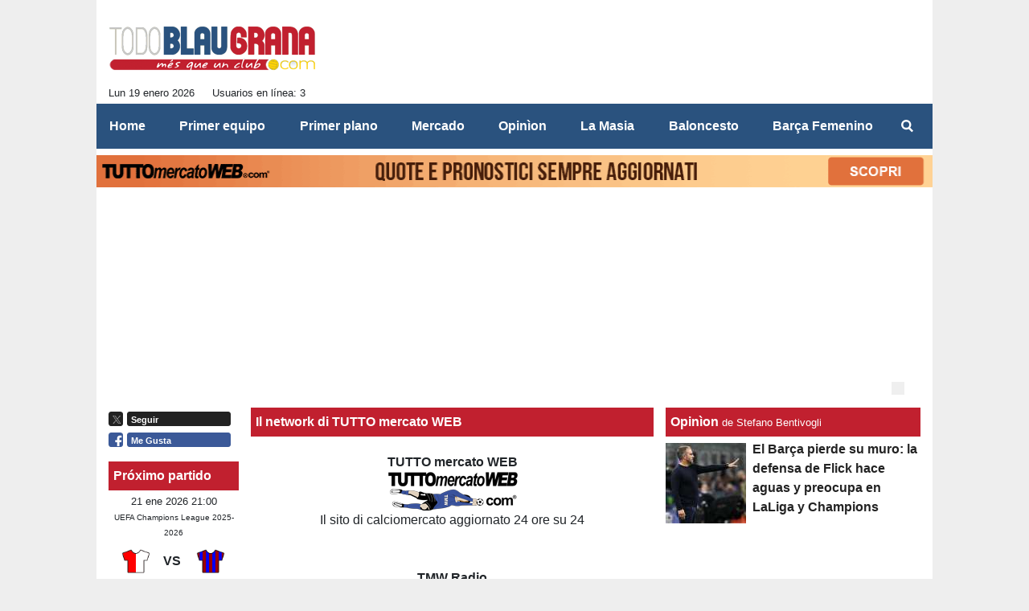

--- FILE ---
content_type: text/html; charset=UTF-8
request_url: https://www.todoblaugrana.com/network/
body_size: 21776
content:
<!DOCTYPE html>
<html lang="es">
	<head>
		<meta charset="UTF-8">
		<title>Network - TodoBlauGrana.com</title>		<meta name="description" content="Il network di TUTTO mercato WEB">
<meta name="language" content="es">
<meta name="theme-color" content="#820038">
		<link rel="shortcut icon" sizes="144x144" href="https://net-static.tcccdn.com/template/todoblaugrana.com/img/favicon144.png"><link rel="shortcut icon" href="https://net-static.tcccdn.com/template/todoblaugrana.com/img/favicon.ico"><link rel="alternate" type="application/rss+xml" title="RSS" href="https://www.todoblaugrana.com/rss">				<meta name="viewport" content="width=device-width,minimum-scale=1,initial-scale=1">
						<link rel="stylesheet" href="https://net-static.tcccdn.com/template/todoblaugrana.com/img-css-js/64d4779197d031d2fe249a948f9e57ba.css">
				
<!-- InMobi Choice. Consent Manager Tag v3.0 (for TCF 2.2) -->
<script async>
(function() {
	var host = window.location.hostname;
	var element = document.createElement('script');
	var firstScript = document.getElementsByTagName('script')[0];
	var url = 'https://cmp.inmobi.com' . concat('/choice/', 'zps7Pn88rZM7r', '/', host, '/choice.js?tag_version=V3');
	var uspTries = 0;
	var uspTriesLimit = 3;
	element.async = true;
	element.type = 'text/javascript';
	element.src = url;
	element.addEventListener('load', function(event) {
		window.dispatchEvent(new Event('inmobiLoaded'));
		});

	firstScript.parentNode.insertBefore(element, firstScript);

	function makeStub() {
		var TCF_LOCATOR_NAME = '__tcfapiLocator';
		var queue = [];
		var win = window;
		var cmpFrame;

		function addFrame() {
			var doc = win.document;
			var otherCMP = !!(win.frames[TCF_LOCATOR_NAME]);

			if (!otherCMP) {
				if (doc.body) {
					var iframe = doc.createElement('iframe');

					iframe.style.cssText = 'display:none';
					iframe.name = TCF_LOCATOR_NAME;
					doc.body.appendChild(iframe);
				} else {
					setTimeout(addFrame, 5);
				}
			}
			return !otherCMP;
		}

		function tcfAPIHandler() {
			var gdprApplies;
			var args = arguments;

			if (!args.length) {
				return queue;
			} else if (args[0] === 'setGdprApplies') {
				if (
					args.length > 3 &&
					args[2] === 2 &&
					typeof args[3] === 'boolean'
				) {
					gdprApplies = args[3];
					if (typeof args[2] === 'function') {
						args[2]('set', true);
					}
				}
			} else if (args[0] === 'ping') {
				var retr = {
					gdprApplies: gdprApplies,
					cmpLoaded: false,
					cmpStatus: 'stub'
				};

				if (typeof args[2] === 'function') {
					args[2](retr);
				}
			} else {
				if (args[0] === 'init' && typeof args[3] === 'object') {
					args[3] = Object.assign(args[3], { tag_version: 'V3' });
				}
				queue.push(args);
			}
		}

		function postMessageEventHandler(event) {
			var msgIsString = typeof event.data === 'string';
			var json = {};

			try {
				if (msgIsString) {
					json = JSON.parse(event.data);
				} else {
					json = event.data;
				}
			} catch (ignore) {}

			var payload = json.__tcfapiCall;

			if (payload) {
				window.__tcfapi(
					payload.command,
					payload.version,
					function(retValue, success) {
						var returnMsg = {
							__tcfapiReturn: {
								returnValue: retValue,
								success: success,
								callId: payload.callId
							}
						};
						if (msgIsString) {
							returnMsg = JSON.stringify(returnMsg);
						}
						if (event && event.source && event.source.postMessage) {
							event.source.postMessage(returnMsg, '*');
						}
					},
					payload.parameter
				);
			}
		}

		while (win) {
			try {
				if (win.frames[TCF_LOCATOR_NAME]) {
					cmpFrame = win;
					break;
				}
			} catch (ignore) {}

			if (win === window.top) {
				break;
			}
			win = win.parent;
		}
		if (!cmpFrame) {
			addFrame();
			win.__tcfapi = tcfAPIHandler;
			win.addEventListener('message', postMessageEventHandler, false);
		}
	};

	makeStub();

	function makeGppStub() {
		const CMP_ID = 10;
		const SUPPORTED_APIS = [
			'2:tcfeuv2',
			'6:uspv1',
			'7:usnatv1',
			'8:usca',
			'9:usvav1',
			'10:uscov1',
			'11:usutv1',
			'12:usctv1'
		];

		window.__gpp_addFrame = function (n) {
			if (!window.frames[n]) {
				if (document.body) {
					var i = document.createElement("iframe");
					i.style.cssText = "display:none";
					i.name = n;
					document.body.appendChild(i);
				} else {
					window.setTimeout(window.__gpp_addFrame, 10, n);
				}
			}
		};
		window.__gpp_stub = function () {
			var b = arguments;
			__gpp.queue = __gpp.queue || [];
			__gpp.events = __gpp.events || [];

			if (!b.length || (b.length == 1 && b[0] == "queue")) {
				return __gpp.queue;
			}

			if (b.length == 1 && b[0] == "events") {
				return __gpp.events;
			}

			var cmd = b[0];
			var clb = b.length > 1 ? b[1] : null;
			var par = b.length > 2 ? b[2] : null;
			if (cmd === "ping") {
				clb(
					{
						gppVersion: "1.1", // must be “Version.Subversion”, current: “1.1”
						cmpStatus: "stub", // possible values: stub, loading, loaded, error
						cmpDisplayStatus: "hidden", // possible values: hidden, visible, disabled
						signalStatus: "not ready", // possible values: not ready, ready
						supportedAPIs: SUPPORTED_APIS, // list of supported APIs
						cmpId: CMP_ID, // IAB assigned CMP ID, may be 0 during stub/loading
						sectionList: [],
						applicableSections: [-1],
						gppString: "",
						parsedSections: {},
					},
					true
				);
			} else if (cmd === "addEventListener") {
				if (!("lastId" in __gpp)) {
					__gpp.lastId = 0;
				}
				__gpp.lastId++;
				var lnr = __gpp.lastId;
				__gpp.events.push({
					id: lnr,
					callback: clb,
					parameter: par,
				});
				clb(
					{
						eventName: "listenerRegistered",
						listenerId: lnr, // Registered ID of the listener
						data: true, // positive signal
						pingData: {
							gppVersion: "1.1", // must be “Version.Subversion”, current: “1.1”
							cmpStatus: "stub", // possible values: stub, loading, loaded, error
							cmpDisplayStatus: "hidden", // possible values: hidden, visible, disabled
							signalStatus: "not ready", // possible values: not ready, ready
							supportedAPIs: SUPPORTED_APIS, // list of supported APIs
							cmpId: CMP_ID, // list of supported APIs
							sectionList: [],
							applicableSections: [-1],
							gppString: "",
							parsedSections: {},
						},
					},
					true
				);
			} else if (cmd === "removeEventListener") {
				var success = false;
				for (var i = 0; i < __gpp.events.length; i++) {
					if (__gpp.events[i].id == par) {
						__gpp.events.splice(i, 1);
						success = true;
						break;
					}
				}
				clb(
					{
						eventName: "listenerRemoved",
						listenerId: par, // Registered ID of the listener
						data: success, // status info
						pingData: {
							gppVersion: "1.1", // must be “Version.Subversion”, current: “1.1”
							cmpStatus: "stub", // possible values: stub, loading, loaded, error
							cmpDisplayStatus: "hidden", // possible values: hidden, visible, disabled
							signalStatus: "not ready", // possible values: not ready, ready
							supportedAPIs: SUPPORTED_APIS, // list of supported APIs
							cmpId: CMP_ID, // CMP ID
							sectionList: [],
							applicableSections: [-1],
							gppString: "",
							parsedSections: {},
						},
					},
					true
				);
			} else if (cmd === "hasSection") {
				clb(false, true);
			} else if (cmd === "getSection" || cmd === "getField") {
				clb(null, true);
			}
			//queue all other commands
			else {
				__gpp.queue.push([].slice.apply(b));
			}
		};
		window.__gpp_msghandler = function (event) {
			var msgIsString = typeof event.data === "string";
			try {
				var json = msgIsString ? JSON.parse(event.data) : event.data;
			} catch (e) {
				var json = null;
			}
			if (typeof json === "object" && json !== null && "__gppCall" in json) {
				var i = json.__gppCall;
				window.__gpp(
					i.command,
					function (retValue, success) {
						var returnMsg = {
							__gppReturn: {
								returnValue: retValue,
								success: success,
								callId: i.callId,
							},
						};
						event.source.postMessage(msgIsString ? JSON.stringify(returnMsg) : returnMsg, "*");
					},
					"parameter" in i ? i.parameter : null,
					"version" in i ? i.version : "1.1"
				);
			}
		};
		if (!("__gpp" in window) || typeof window.__gpp !== "function") {
			window.__gpp = window.__gpp_stub;
			window.addEventListener("message", window.__gpp_msghandler, false);
			window.__gpp_addFrame("__gppLocator");
		}
	};

	makeGppStub();

	var uspStubFunction = function() {
		var arg = arguments;
		if (typeof window.__uspapi !== uspStubFunction) {
			setTimeout(function() {
				if (typeof window.__uspapi !== 'undefined') {
					window.__uspapi.apply(window.__uspapi, arg);
				}
			}, 500);
		}
	};

	var checkIfUspIsReady = function() {
		uspTries++;
		if (window.__uspapi === uspStubFunction && uspTries < uspTriesLimit) {
			console.warn('USP is not accessible');
		} else {
			clearInterval(uspInterval);
		}
	};

	if (typeof window.__uspapi === 'undefined') {
		window.__uspapi = uspStubFunction;
		var uspInterval = setInterval(checkIfUspIsReady, 6000);
	}
})();
</script>
<!-- End InMobi Choice. Consent Manager Tag v3.0 (for TCF 2.2) -->

<script>

function addListener(element, type, callback)
{
	if (element.addEventListener) {
		element.addEventListener(type, callback);
	} else if (element.attachEvent) {
		element.attachEvent('on' + type, callback);
	}
}
var tcfGoogleConsent = "0";

addListener(window, "inmobiLoaded", () => {
	__tcfapi("addEventListener", 2, (tcData, success) => {
		if (success && tcData.gdprApplies) {
						if (tcData.eventStatus == "useractioncomplete" || tcData.eventStatus == "tcloaded") {
								if (
					Object.entries(tcData.purpose.consents).length > 0
					&& Object.values(tcData.purpose.consents)[0] === true
					&& typeof tcData.vendor.consents[755] !== "undefined"
					&& tcData.vendor.consents[755] === true
				) {
					tcfGoogleConsent = "1";
									} else {
					tcfGoogleConsent = "-1";
									}
			}
		}
	});
});
</script>
<!-- Da includere in ogni layout -->
<script>
function file_exists(url)
{
	var req = this.window.ActiveXObject ? new ActiveXObject("Microsoft.XMLHTTP") : new XMLHttpRequest();
	if (!req) {
		return false;
		throw new Error('XMLHttpRequest not supported');
	}
	req.open('GET', url, false);	/* HEAD è generalmente più veloce di GET con JavaScript */
	req.send(null);
	if (req.status == 200) return true;
	return false;
}

function getQueryParam(param)
{
	var result = window.location.search.match(new RegExp("(\\?|&)" + param + "(\\[\\])?=([^&]*)"));
	return result ? result[3] : false;
}

/* VIDEO Sky */
var videoSky = false;

/* Settaggio delle variabili */
var menunav     = 'network';
var online    = '3';
var indirizzo = window.location.pathname.split('/');
var word        = '';
if (word=='') word = getQueryParam('word');
var platform  = 'desktop';
var asset_id  = 'page.n.network';
var azione    = 'page';
var idsezione = '';
var tccdate   = '19 enero ore 08:01';
var key       = '';
var key2      = '';
var checkUser = false;

/* Settaggio della searchbar (con titoletto) */
var searchbar = false;
if (indirizzo[1]!='' && word=='') searchbar = indirizzo[1].replace(/-/gi, " ").replace(/_/gi, " ").toUpperCase();
else if (azione=='search')
{
	searchbar = 'Búsqueda';
	if (word!=false && word!='') searchbar = searchbar + ' por ' + word.toUpperCase();
}
else if (azione=='contatti') searchbar = azione.toUpperCase();
indirizzo = indirizzo[1].replace("-", "");
if(word==false) word = '';

/* Settaggio della zona per banner Leonardo */
var zonaLeonardo = (azione=='index') ? 'home' : 'genr';
/* Settaggio della zona per banner Sole24Ore */
var zonaSole24Ore = (azione=='index') ? 'Homepage' : 'Altro';
if (indirizzo == 'scommesse') { zonaSole24Ore = 'Scommesse'; }

/* Inclusione del css personalizzato per key */
if (key!='')
{
	var cssKey1 = 'https://net-static.tcccdn.com/template/todoblaugrana.com/css/'+key+'.css';
	if (file_exists(cssKey1)!=false) document.write('<link rel="stylesheet" href="'+cssKey1+'">');
	else
	{
		var cssKey2 = 'https://net-static.tcccdn.com/template/todoblaugrana.com/css/'+key2+'.css';
		if(file_exists(cssKey2)!=false) document.write('<link rel="stylesheet" href="'+cssKey2+'">');
	}
}
</script>
<script src="https://net-static.tcccdn.com/template/todoblaugrana.com/tmw/img-css-js/207c3815ce31fc8565adaf1e96bbd589.js" async></script>

<script>

			var banner = {"300x250_1":[{"idbanner":"6","width":300,"height":250,"crop":"1","async":"0","uri":"","embed":"[base64]","img1":"","partenza":-62169986996,"scadenza":-62169986996,"pagine":""},{"idbanner":"9","width":300,"height":250,"crop":"1","async":"0","uri":"","embed":"[base64]","img1":"","partenza":-62169986996,"scadenza":-62169986996,"pagine":""},{"idbanner":"22","width":300,"height":250,"crop":"1","async":"0","uri":"","embed":"PGRpdiBkYXRhLWZ1dG1vbmRvd2lkZ2V0PSJ5ZXMiIGRhdGEtbGluaz0iaHR0cDovL2Z1dC5tb25kby5saW5rL3ZOSG0vUktxZmNOeWk5RSI+PC9kaXY+PHNjcmlwdCBzcmM9Imh0dHA6Ly93d3cuZnV0bW9uZG8uY29tL2VtYmVkX3Jhbmtpbmc\/Y2hhbXBpb25zaGlwSWQ9NTk3NzU5MjZlNTQ2ODU3ZjJmODdiNmFjJnRlYW1JZD01MDRlNTgxZTRkOGJlYzlhNjcwMDAwYzcmZmFuc2l0ZT10b2RvYmxhdWdyYW5hIj48L3NjcmlwdD4=","img1":"","partenza":1501848000,"scadenza":-62169986996,"pagine":""},{"idbanner":"31","width":300,"height":250,"crop":"1","async":"0","uri":"","embed":"[base64]","img1":"","partenza":1515787200,"scadenza":-62169986996,"pagine":""},{"idbanner":"62","width":300,"height":250,"crop":"1","async":"0","uri":"","embed":"PGRpdiBpZD0ncHJqXzMwMHgyNTBfbW9iX2F0ZicgPjwvZGl2Pg==","img1":"","partenza":-62169986996,"scadenza":-62169986996,"pagine":""},{"idbanner":"65","width":300,"height":250,"crop":"1","async":"0","uri":"","embed":"PGRpdiBpZD0ncHJqXzMwMHgyNTBfbW9iX2F0ZicgPjwvZGl2Pg==","img1":"","partenza":1609272000,"scadenza":-62169986996,"pagine":""},{"idbanner":"69","width":300,"height":250,"crop":"1","async":"0","uri":"","embed":"PGRpdiBpZD0ncHJqXzMwMHgyNTBfaW50ZXh0JyA+PC9kaXY+","img1":"","partenza":1609342200,"scadenza":-62169986996,"pagine":""},{"idbanner":"76","width":300,"height":250,"crop":"1","async":"0","uri":"","embed":"[base64]","img1":"","partenza":-62169986996,"scadenza":-62169986996,"pagine":""},{"idbanner":"83","width":300,"height":250,"crop":"1","async":"0","uri":"","embed":"[base64]","img1":"","partenza":1665082800,"scadenza":-62169986996,"pagine":""}],"300x250_2":[{"idbanner":"7","width":300,"height":250,"crop":"1","async":"0","uri":"","embed":"[base64]","img1":"","partenza":-62169986996,"scadenza":-62169986996,"pagine":""},{"idbanner":"18","width":300,"height":250,"crop":"1","async":"0","uri":"","embed":"[base64]","img1":"","partenza":1501099200,"scadenza":-62169986996,"pagine":""},{"idbanner":"38","width":300,"height":250,"crop":"1","async":"0","uri":"","embed":"[base64]","img1":"","partenza":1527879600,"scadenza":-62169986996,"pagine":""},{"idbanner":"56","width":300,"height":250,"crop":"1","async":"0","uri":"","embed":"[base64]","img1":"","partenza":1576701300,"scadenza":-62169986996,"pagine":""}],"160x600_1":[{"idbanner":"8","width":160,"height":600,"crop":"1","async":"0","uri":"","embed":"[base64]","img1":"","partenza":-62169986996,"scadenza":-62169986996,"pagine":""},{"idbanner":"84","width":160,"height":600,"crop":"1","async":"0","uri":"","embed":"[base64]","img1":"","partenza":-62169986996,"scadenza":-62169986996,"pagine":""}],"300x250_3":[{"idbanner":"13","width":300,"height":250,"crop":"1","async":"0","uri":"","embed":"[base64]","img1":"","partenza":-62169986996,"scadenza":-62169986996,"pagine":""},{"idbanner":"14","width":300,"height":250,"crop":"1","async":"0","uri":"http:\/\/www.radioromafutura.it\/trasmissioni\/sport\/radio-barca-italia\/","embed":"","img1":"307fb4e080d0894ebf33b5272353c902.jpg","partenza":-62169986996,"scadenza":-62169986996,"pagine":""},{"idbanner":"34","width":300,"height":250,"crop":"1","async":"0","uri":"","embed":"PGRpdiBpZD0iMTY2MTgtMiI+PHNjcmlwdCBzcmM9Ii8vYWRzLnRoZW1vbmV5dGl6ZXIuY29tL3MvZ2VuLmpzP3R5cGU9MiI+PC9zY3JpcHQ+","img1":"","partenza":1520546400,"scadenza":-62169986996,"pagine":""},{"idbanner":"39","width":300,"height":250,"crop":"1","async":"0","uri":"","embed":"[base64]","img1":"","partenza":1527879600,"scadenza":-62169986996,"pagine":""},{"idbanner":"53","width":300,"height":250,"crop":"1","async":"0","uri":"","embed":"[base64]","img1":"","partenza":1576700700,"scadenza":-62169986996,"pagine":""},{"idbanner":"59","width":300,"height":250,"crop":"1","async":"0","uri":"","embed":"[base64]","img1":"","partenza":1578937200,"scadenza":-62169986996,"pagine":""}],"728x90":[{"idbanner":"61","width":728,"height":90,"crop":"1","async":"0","uri":"","embed":"PGRpdiBpZD0ncHJqXzcyOHg5MF9hdGYnID48L2Rpdj4NCg==","img1":"","partenza":-62169986996,"scadenza":-62169986996,"pagine":""},{"idbanner":"52","width":728,"height":90,"crop":"1","async":"0","uri":"","embed":"[base64]","img1":"","partenza":1576700700,"scadenza":-62169986996,"pagine":""},{"idbanner":"54","width":728,"height":90,"crop":"1","async":"0","uri":"","embed":"[base64]","img1":"","partenza":1576701000,"scadenza":-62169986996,"pagine":""},{"idbanner":"57","width":728,"height":90,"crop":"1","async":"0","uri":"","embed":"[base64]","img1":"","partenza":1576701600,"scadenza":-62169986996,"pagine":""},{"idbanner":"58","width":728,"height":90,"crop":"1","async":"0","uri":"","embed":"[base64]","img1":"","partenza":1578937200,"scadenza":-62169986996,"pagine":""},{"idbanner":"75","width":728,"height":90,"crop":"1","async":"0","uri":"","embed":"[base64]","img1":"","partenza":-62169986996,"scadenza":-62169986996,"pagine":""},{"idbanner":"82","width":728,"height":90,"crop":"1","async":"0","uri":"","embed":"[base64]","img1":"","partenza":1665082800,"scadenza":-62169986996,"pagine":""},{"idbanner":"81","width":728,"height":90,"crop":"1","async":"0","uri":"","embed":"[base64]","img1":"","partenza":1651906800,"scadenza":-62169986996,"pagine":""}],"970x250":[{"idbanner":"71","width":970,"height":250,"crop":"1","async":"0","uri":"","embed":"[base64]","img1":"","partenza":-62169986996,"scadenza":-62169986996,"pagine":""}],"0x0_video_oop":[{"idbanner":"67","width":0,"height":0,"crop":"1","async":"0","uri":"","embed":"PGRpdiBpZD0icHJqX3ZpZF9pbnRleHQiPjwvZGl2Pg==","img1":"","partenza":1609272000,"scadenza":-62169986996,"pagine":""}],"0x0_popunder":[{"idbanner":"79","width":0,"height":0,"crop":"1","async":"0","uri":"","embed":"[base64]","img1":"","partenza":1651906800,"scadenza":-62169986996,"pagine":""}]};
			var now = Math.round(new Date().getTime() / 1000);
			var bannerok = new Object();
			for (var zona in banner)
			{
				bannerok[zona] = new Array();
				for (i=0; i < banner[zona].length; i++)
				{
					var ok = 1;
					if (banner[zona][i]['scadenza']>0  && banner[zona][i]['scadenza']<=now) ok = 0;
					if (banner[zona][i]['partenza']!=0 && banner[zona][i]['partenza']>now)  ok = 0;
					if (typeof azione !== 'undefined' && azione !== null) {
						if (banner[zona][i]['pagine'] == '!index' && azione == 'index') ok = 0;
						else if (banner[zona][i]['pagine'] == 'index' && azione != 'index') ok = 0;
					}

					if (ok == 1) bannerok[zona].push(banner[zona][i]);
				}

				bannerok[zona].sort(function() {return 0.5 - Math.random()});
			}
			banner = bannerok;
var banner_url   = 'https://net-storage.tcccdn.com';
var banner_path  = '/storage/todoblaugrana.com/banner/'
function asyncLoad()
{
}
if (window.addEventListener) window.addEventListener('load', asyncLoad, false);
else if (window.attachEvent) window.attachEvent('onload', asyncLoad);
else window.onload = asyncLoad;

function resizeStickyContainers() {
	var stickyFill = document.getElementsByClassName('sticky-fill');
	for (i = 0; i < stickyFill.length; ++i) stickyFill[i].style.height = null;
	for (i = 0; i < stickyFill.length; ++i)
	{
		var height = stickyFill[i].parentElement.offsetHeight-stickyFill[i].offsetTop;
		height = Math.max(height, stickyFill[i].offsetHeight);
		stickyFill[i].style.height = height+'px';
	}
}
document.addEventListener('DOMContentLoaded', resizeStickyContainers, false);

function popUp(URL, w, h, s, r)
{
	day = new Date();
	id = day.getTime();
	eval("page" + id + " = window.open(URL, '" + id + "', 'toolbar=0,scrollbars='+s+',location=0,statusbar=0,menubar=0,resizable='+r+',width='+w+',height='+h+',left = 100,top = 80');");
}

// layout_headjs
function utf8_decode(e){for(var n="",r=0;r<e.length;r++){var t=e.charCodeAt(r);t<128?n+=String.fromCharCode(t):(127<t&&t<2048?n+=String.fromCharCode(t>>6|192):(n+=String.fromCharCode(t>>12|224),n+=String.fromCharCode(t>>6&63|128)),n+=String.fromCharCode(63&t|128))}return n}function base64_decode(e){var n,r,t,i,a,o="",h=0;for(e=e.replace(/[^A-Za-z0-9\+\/\=]/g,"");h<e.length;)n=this._keyStr.indexOf(e.charAt(h++))<<2|(t=this._keyStr.indexOf(e.charAt(h++)))>>4,r=(15&t)<<4|(i=this._keyStr.indexOf(e.charAt(h++)))>>2,t=(3&i)<<6|(a=this._keyStr.indexOf(e.charAt(h++))),o+=String.fromCharCode(n),64!=i&&(o+=String.fromCharCode(r)),64!=a&&(o+=String.fromCharCode(t));return utf8_decode(o)}function getBannerJS(e,n){void 0!==banner[e]&&0!=banner[e].length&&(static=void 0!==window.banner_url?window.banner_url:"",bannerPath=void 0!==window.banner_path?window.banner_path:"",bannerSel=banner[e].pop(),"undefined"!=typeof bannerSel&&(style=-1==e.indexOf("side")?"overflow: hidden; height: "+bannerSel.height+"px;":"min-height: "+bannerSel.height+"px;",style=-1==e.indexOf("side")||250!=bannerSel.height&&280!=bannerSel.height?style:style+" max-height: 600px; overflow: hidden;",style=style+" width: "+bannerSel.width+"px; margin: auto;",htmlBanner=bannerSel.embed?base64_decode(bannerSel.embed):'<a target="_blank" href="'+bannerSel.uri+'"><img src="'+static+bannerPath+bannerSel.img1+'" width="'+bannerSel.width+'" height="'+bannerSel.height+'" alt="Banner '+e+'" border="0"></a>',htmlString='<div style="'+style+'">'+htmlBanner+"</div>",document.write(htmlString)))}function checkCookieFrequencyCap(e){for(var n=document.cookie.split(";"),r=0,t=new Date,i=0;i<n.length;i++){for(var a=n[i];" "==a.charAt(0);)a=a.substring(1);if(0==a.indexOf(e)){r=a.substring(e.length+1,a.length);break}}return r<t.getTime()}function setCookieFrequencyCap(e,n){var r=location.hostname.split(".").slice(1).join("."),t=new Date;return t.setTime(t.getTime()+60*n*1e3),document.cookie=e+"="+t.getTime()+"; expires="+t.toGMTString()+"; domain="+r+"; path=/",!0}_keyStr="ABCDEFGHIJKLMNOPQRSTUVWXYZabcdefghijklmnopqrstuvwxyz0123456789+/=";

function createClient()
{
	client = false;
	if (window.XMLHttpRequest) client = new XMLHttpRequest();
	else
	{
		if (window.ActiveXObject) client = new ActiveXObject("Microsoft.XMLHTTP");
		if (!client) client = new ActiveXObject("Msxml2.XMLHTTP");
	}
	return client;
}

function vota(form, id)
{
	risp = false;
	for (i=0; i<document.forms[form].idrisposta.length; i++) if (document.forms[form].idrisposta[i].checked) risp = (document.forms[form].idrisposta[i].value);
	if (risp)
	{
		document.getElementById('button_'+form).disabled = true;
		client = createClient();
		client.onreadystatechange = function(){
			if (client.readyState == 4 && client.responseText!=null) document.getElementById('handler_txt_'+form).innerHTML = client.responseText;
			if (client.readyState == 4 && client.status != 200)
			{
				document.getElementById('handler_txt_'+form).innerHTML = "Errore di sistema"; // azione conclusa ma pagina con errore
				document.getElementById('button_'+form).disabled = false;
			}
			if (client.readyState == 4) { clearTimeout(xmlHttpTimeout); document.getElementById('handler_txt_'+form).style.display = 'block'; document.getElementById('handler_'+form).style.display = 'none'; }
			if (client.readyState == 1) { document.getElementById('handler_'+form).style.display = 'block'; document.getElementById('handler_txt_'+form).style.display = 'none'; }
		};
		client.open("GET", "/?action=sondaggiosend&idsondaggio="+id+"&idrisposta="+risp);
		client.send();

		xmlHttpTimeout = setTimeout(function() { client.abort(); },5000);
	}
	else
	{
		document.getElementById('handler_txt_'+form).innerHTML = "Non hai selezionato alcuna risposta";
		document.getElementById('handler_txt_'+form).style.display = 'block';
	}
}
</script>
					</head>
	<body>
		<div id="tcc-offset"></div>
		<div id="fb-root"></div>
		<!-- HBAGENCY -->
<script src="https://d3u598arehftfk.cloudfront.net/prebid_hb_13372_27409.js" async> </script>
<!-- Global site tag (gtag.js) - Google Analytics -->
<script>
	window ['gtag_enable_tcf_support'] = true;  
</script>
<script async src="https://www.googletagmanager.com/gtag/js?id=UA-53128518-16"></script>
<script>
	window.dataLayer = window.dataLayer || [];
	function gtag(){dataLayer.push(arguments);}
	gtag('js', new Date());
	gtag('config', 'UA-53128518-16', {"asset_id": asset_id, "platform": platform});
//	if (azione == "search" && word != false && word != "") {
//		gtag("event", "search", {"search_term": word});
//	}
</script>
		<script>var tccLoad = [];</script>
		<div id="main-container" class="bg-white container-fluid pt-3">
			<div id="main-header" class="row pb-1 align-items-center">
				<div class="col-3 pr-0">
	<div id="logo"><a href="/" title=""><span class="alt"></span></a></div>
	<span class="small float-left">Lun 19 enero 2026</span>
	<span class="small float-right ecc_utenti_online"><script> if (online != '0') document.write('Usuarios en línea: ' + online); </script></span>
</div>
<div class="col-9 pl-0 clearfix">
	<div class="float-right">
		<script>getBannerJS('728x90');</script>
	</div>
</div>
			</div>
			<div id="main-menu" class="row">
				<div class="col-12 p-0">
	<nav class="navbar mx-auto" aria-label="Menù" role="menu">
		<a href="/" id="nav-" class="nav-item nav-link pr-0" role="menuitem">Home</a>
<a href="//www.todoblaugrana.com/primer-equipo/" id="nav-primerequipo" class="nav-item nav-link pr-0" role="menuitem">Primer equipo</a>
<a href="//www.todoblaugrana.com/primer-plano/" id="nav-primerplano" class="nav-item nav-link pr-0" role="menuitem">Primer plano</a>
<a href="//www.todoblaugrana.com/mercado/" id="nav-mercado" class="nav-item nav-link pr-0" role="menuitem">Mercado</a>
<a href="//www.todoblaugrana.com/opinion/" id="nav-opinion" class="nav-item nav-link pr-0" role="menuitem">Opinìon</a>
<a href="//www.todoblaugrana.com/la-masia/" id="nav-lamasia" class="nav-item nav-link pr-0" role="menuitem">La Masia</a>
<a href="//www.todoblaugrana.com/baloncesto/" id="nav-baloncesto" class="nav-item nav-link pr-0" role="menuitem">Baloncesto</a>
<a href="//www.todoblaugrana.com/barca-femenino/" id="nav-barcafemenino" class="nav-item nav-link pr-0" role="menuitem">Barça Femenino</a>
		<a href="#" id="nav-search" class="nav-item nav-link" role="menuitem" title="Búsqueda" accesskey="s" tabindex="0"></a>
	</nav>
</div>
<script>
var navPath = document.getElementById('nav-' + (window.location.pathname + window.location.search).replace(/[^A-Za-z0-9]/g, ''));
if (typeof(navPath) != 'undefined' && navPath != null) {
	navPath.classList.add('active');
}
</script>			</div>
			<div id="main-searchbar" class="row d-none">
				<div class="col-12 m-0 pt-3 form-group clearfix">
	<form action="/busqueda/" method="get" name="form">
		<input name="word" value="" id="word-search-form" type="text" class="form-control float-left m-0" style="width: 890px;">
		<input name="invio" value=" Búsqueda " type="submit" role="button" class="btn btn-custom float-right m-0">
	</form>
</div>
<script>
var navSearch = document.getElementById('nav-search');
var mainSearchbar = document.getElementById('main-searchbar');
var wordSearchForm = document.getElementById('word-search-form');
wordSearchForm.value = word;
navSearch.addEventListener('click', function() {
	mainSearchbar.classList.toggle('d-none');
	wordSearchForm.focus();
}, false);
</script>
			</div>
			<div id="main-ream" class="row">
							</div>
			<div id="main-slim" class="row">
				<div id="slimbanner" class="center mb-2 mt-2" style="width: 1040px; height: 40px;"></div>
<script>
var now = Date.now();

var d1a = new Date(1749592800000);
var d1b = new Date(1752443940000);

var d2a = new Date(1763593200000);
var d2b = new Date(1764889140000);

var arr = [
	'<a href="https://www.tuttomercatoweb.com/scommesse/" target="_blank" rel="nofollow"><img src="https://net-static.tcccdn.com/template/todoblaugrana.com/tmw/banner/1000x40_tmwscommesse.gif" alt="TMW Scommesse" width="1040px" height="40px"></a>',
	//'<a href="https://www.tuttomercatoweb.com/scommesse/quote-maggiorate/" target="_blank" rel="nofollow"><img src="https://net-static.tcccdn.com/template/todoblaugrana.com/tmw/banner/tmw-mondiale-club-1000x40.gif" alt="TMW Scommesse" width="1040px" height="40px"></a>',
	'<a href="https://www.ail.it/ail-eventi-e-news/ail-manifestazioni/stelle-di-natale-ail?utm_source=web&utm_medium=banner&utm_campaign=Stelle25" target="_blank" rel="nofollow"><img src="https://net-static.tcccdn.com/template/todoblaugrana.com/tmw/banner/1000x40_ail_stelle_2025.jpg" alt="AIL" width="1000px" height="40px"></a>',
];

var w = arr[0]; // default
if (now>=d2a && now<=d2b) // random tra 1 e 2
{
	var randKey = Math.floor(Math.random()*2);//+1
	w = arr[randKey];
}
else if (now>=d2b && now<=d1b) w = arr[1]; // mondiali

var slim = document.getElementById('slimbanner');
slim.innerHTML = w;
</script>
			</div>
			<div id="masthead" class="row pt-0 px-3 pb-3 my-0 mx-auto"><script>getBannerJS('970x250');</script>
</div>
			<div id="main-section" class="row pb-3">
							<div id="tcc-40227" class="col-8 pr-0 container-fluid">
					<div id="cover" class="row">
											</div>
					<div id="content-wrapper" class="row pb-3">
											<div id="aside" class="col-3 pr-0">
							<div class="mb-3">
	<div class="social_table mbottom">
		<div>
			<a target="_blank" rel="nofollow noopener" href="https://www.twitter.com/TodoBlauGrana" title="Twitter">
				<span class="social_icon icon_twitter"></span
				><span class="left social_follow follow_twitter">Seguir</span>
			</a>
		</div>
			<div>
			<a target="_blank" rel="nofollow noopener" href="https://www.facebook.com/100697188384683" title="Facebook">
				<span class="social_icon icon_facebook"></span
				><span class="left social_follow follow_facebook">Me Gusta</span>
			</a>
		</div>
	</div></div>
<div class="mx-auto mb-3" style="width: 160px;"><script>getBannerJS('160x60_1');</script>
</div>
<div class="mx-auto mb-3" style="width: 160px;"><script>getBannerJS('160x60_2');</script>
</div>
<div class="mb-3">
	<div class="box-header">Próximo partido</div>
	<div class="text-center small mb-2">
		21 ene 2026 21:00		<br>
		<span class="small">UEFA Champions League 2025-2026</span>
			</div>
	<table>
		<tr>
			<td class="text-center" style="width: 45%;"><img src="https://tccdb-storage.tcccdn.com/storage/scudetti/1072-100.png" alt="Slavia Praha" style="width:36px;"></td>
			<td class="text-center" style="width: 10%;"><b>VS</b></td>
			<td class="text-center" style="width: 45%;"><img src="https://tccdb-storage.tcccdn.com/storage/scudetti/177-100.png" alt="Barcelona" style="width:36px;"></td>
		</tr>
		<tr>
			<td class="text-center small" style="width: 45%;"><b>Slavia Praha</b></td>
			<td style="width: 10%;"> </td>
			<td class="text-center small" style="width: 45%;"><b>Barcelona</b></td>
		</tr>
	</table>
	<div class="text-center small mb-2">
		<a title="Anterior" href="//www.todoblaugrana.com/partite_precedenti/?ids=1072,177">[ Anterior ]</a>
	</div>
</div>
<div class="mx-auto mb-3" style="width: 160px;"><script>getBannerJS('160x600_1');</script>
</div>
	<div>
		<div class="box-header">Encuesta</div>
		<div class="font-weight-bold">¡Elige al mejor jugador del Celta Vigo-Barcelona 2-2!</div>
		<div class="small">
			<form action="/" method="post" name="sondaggio_sx">

				<div class="dashed-item">
					<input class="align-middle" type="radio" name="idrisposta" value="338" id="poll338">
					<label class="align-middle" style="max-width: 130px;" for="poll338">Iñaki Peña</label>
				</div>
				<div class="dashed-item">
					<input class="align-middle" type="radio" name="idrisposta" value="339" id="poll339">
					<label class="align-middle" style="max-width: 130px;" for="poll339">Koundè</label>
				</div>
				<div class="dashed-item">
					<input class="align-middle" type="radio" name="idrisposta" value="340" id="poll340">
					<label class="align-middle" style="max-width: 130px;" for="poll340">Cubarsí</label>
				</div>
				<div class="dashed-item">
					<input class="align-middle" type="radio" name="idrisposta" value="341" id="poll341">
					<label class="align-middle" style="max-width: 130px;" for="poll341">Iñigo Martínez</label>
				</div>
				<div class="dashed-item">
					<input class="align-middle" type="radio" name="idrisposta" value="342" id="poll342">
					<label class="align-middle" style="max-width: 130px;" for="poll342">Gerard Martín</label>
				</div>
				<div class="dashed-item">
					<input class="align-middle" type="radio" name="idrisposta" value="343" id="poll343">
					<label class="align-middle" style="max-width: 130px;" for="poll343"> Casadó</label>
				</div>
				<div class="dashed-item">
					<input class="align-middle" type="radio" name="idrisposta" value="344" id="poll344">
					<label class="align-middle" style="max-width: 130px;" for="poll344">Gavi</label>
				</div>
				<div class="dashed-item">
					<input class="align-middle" type="radio" name="idrisposta" value="345" id="poll345">
					<label class="align-middle" style="max-width: 130px;" for="poll345">Raphinha</label>
				</div>
				<div class="dashed-item">
					<input class="align-middle" type="radio" name="idrisposta" value="346" id="poll346">
					<label class="align-middle" style="max-width: 130px;" for="poll346">Pedri</label>
				</div>
				<div class="dashed-item">
					<input class="align-middle" type="radio" name="idrisposta" value="347" id="poll347">
					<label class="align-middle" style="max-width: 130px;" for="poll347">Dani Olmo</label>
				</div>
				<div class="dashed-item">
					<input class="align-middle" type="radio" name="idrisposta" value="348" id="poll348">
					<label class="align-middle" style="max-width: 130px;" for="poll348">Lewandowski</label>
				</div>				<div class="text-center mb-2">
					<input id="button_sondaggio_sx" class="btn btn-sm btn-custom mt-2" type="button" name="send" value=" Vota " role="button" onclick="javascript:vota('sondaggio_sx','64')">
				</div>
			</form>
			<div id="handler_txt_sondaggio_sx" class="small mb-2" style="display: none;"></div>
			<div id="handler_sondaggio_sx" class="mb-2" style="display: none;">Invio richiesta in corso</div>
			<div class="text-center mb-2">[ <a title="Encuesta" href="//www.todoblaugrana.com/encuestas/encuesta-64">Resultados</a> ]</div>
		</div>
	</div>
<div class="mx-auto mb-3" style="width: 160px;"><script>getBannerJS('160x600_2');</script>
</div>
						</div>
											<div id="content" class="col-9 container-fluid">
							<div class="box-header">Il network di TUTTO mercato WEB</div>
<div class="p-3 mb-3 clearfix">
	<div class="text-center">
		<div><b>TUTTO mercato WEB</b></div>
		<div><img src="https://net-static.tcccdn.com/template/todoblaugrana.com/tmw/img/network10/tuttomercatoweb.com.png" alt="TUTTO mercato WEB"></div>
		<div>Il sito di calciomercato aggiornato 24 ore su 24</div>
	</div>
</div>
<div class="p-3 mb-3 clearfix">
	<div class="text-center">
		<div><b>TMW Radio</b></div>
		<div><img src="https://net-static.tcccdn.com/template/todoblaugrana.com/tmw/img/network10/tmwradio.com.png" alt="TMW Radio"></div>
		<div>La radio di chi ama il calcio</div>
	</div>
</div>
<div class="p-3 mb-3 clearfix">
	<div class="text-center">
		<div><b>Radio Bianconera</b></div>
		<div><img src="https://net-static.tcccdn.com/template/todoblaugrana.com/tmw/img/network10/radiobianconera.com.png" alt="Radio Bianconera"></div>
		<div>L'unica che conta!</div>
	</div>
</div>
<div class="p-3 mb-3 clearfix">
	<div class="text-center">
		<div><b>Radio Firenzeviola</b></div>
		<div><img src="https://net-static.tcccdn.com/template/todoblaugrana.com/tmw/img/network10/radiofirenzeviola.it.png" alt="Radio Firenzeviola"></div>
		<div>Leggila, ascoltala, guardala</div>
	</div>
</div>
<div class="p-3 mb-3 clearfix">
	<div class="text-center">
		<div><b>Radio Tutto Napoli</b></div>
		<div><img src="https://net-static.tcccdn.com/template/todoblaugrana.com/tmw/img/network10/radiotuttonapoli.net.png" alt="Radio Tutto Napoli"></div>
		<div>È tutto azzurro intorno</div>
	</div>
</div>
<div class="p-3 mb-3 clearfix">
	<div class="text-center">
		<div><b>TODO mercado WEB</b></div>
		<div><img src="https://net-static.tcccdn.com/template/todoblaugrana.com/tmw/img/network10/todomercadoweb.es.png" alt="TODO mercado WEB"></div>
		<div>El sitio del mercado futbolístico actualizado 24 horas al día</div>
	</div>
</div>
<div class="p-3 mb-3 clearfix">
	<div class="text-center">
		<div><b>TRANSFER market WEB</b></div>
		<div><img src="https://net-static.tcccdn.com/template/todoblaugrana.com/tmw/img/network10/transfermarketweb.com.png" alt="TRANSFER market WEB"></div>
		<div>Il sito di calciomercato, in inglese, aggiornato 24 ore su 24</div>
	</div>
</div>
<div class="p-3 mb-3 clearfix">
	<div class="text-center">
		<div><b>Bianconera News</b></div>
		<div><img src="https://net-static.tcccdn.com/template/todoblaugrana.com/tmw/img/network10/bianconeranews.it.png" alt="Bianconera News"></div>
		<div>Notizie bianconere, risultati e classifiche, rassegna stampa e molto altro ancora sulla Juventus</div>
	</div>
</div>
<div class="p-3 mb-3 clearfix">
	<div class="text-center">
		<div><b>Firenze Viola</b></div>
		<div><img src="https://net-static.tcccdn.com/template/todoblaugrana.com/tmw/img/network10/firenzeviola.it.png" alt="Firenze Viola"></div>
		<div>Notizie sulla Fiorentina, risultati e classifiche, rassegna stampa e molto altro ancora</div>
	</div>
</div>
<div class="p-3 mb-3 clearfix">
	<div class="text-center">
		<div><b>La Lazio Siamo Noi</b></div>
		<div><img src="https://net-static.tcccdn.com/template/todoblaugrana.com/tmw/img/network10/lalaziosiamonoi.it.png" alt="La Lazio Siamo Noi"></div>
		<div>Notizie sulla Lazio, risultati e classifiche, rassegna stampa e molto altro ancora</div>
	</div>
</div>
<div class="p-3 mb-3 clearfix">
	<div class="text-center">
		<div><b>L'Interista</b></div>
		<div><img src="https://net-static.tcccdn.com/template/todoblaugrana.com/tmw/img/network10/linterista.it.png" alt="L'Interista"></div>
		<div>Notizie sull'Inter, risultati e classifiche, rassegna stampa e molto altro ancora</div>
	</div>
</div>
<div class="p-3 mb-3 clearfix">
	<div class="text-center">
		<div><b>Milan News</b></div>
		<div><img src="https://net-static.tcccdn.com/template/todoblaugrana.com/tmw/img/network10/milannews.it.png" alt="Milan News"></div>
		<div>Notizie sul Milan, risultati e classifiche, rassegna stampa e molto altro ancora</div>
	</div>
</div>
<div class="p-3 mb-3 clearfix">
	<div class="text-center">
		<div><b>Torino Granata</b></div>
		<div><img src="https://net-static.tcccdn.com/template/todoblaugrana.com/tmw/img/network10/torinogranata.it.png" alt="Torino Granata"></div>
		<div>Notizie 24H sul Torino</div>
	</div>
</div>
<div class="p-3 mb-3 clearfix">
	<div class="text-center">
		<div><b>Tutto B</b></div>
		<div><img src="https://net-static.tcccdn.com/template/todoblaugrana.com/tmw/img/network10/tuttob.com.png" alt="Tutto B"></div>
		<div>Tutta la Serie B in tempo reale, 24H al giorno</div>
	</div>
</div>
<div class="p-3 mb-3 clearfix">
	<div class="text-center">
		<div><b>Tutto C</b></div>
		<div><img src="https://net-static.tcccdn.com/template/todoblaugrana.com/tmw/img/network10/tuttoc.com.png" alt="Tutto C"></div>
		<div>Sito di informazione sulla Serie C</div>
	</div>
</div>
<div class="p-3 mb-3 clearfix">
	<div class="text-center">
		<div><b>Tutto Juve</b></div>
		<div><img src="https://net-static.tcccdn.com/template/todoblaugrana.com/tmw/img/network10/tuttojuve.com.png" alt="Tutto Juve"></div>
		<div>Tutte le notizie sportive bianco nere: calciomercato, esclusive, interviste, risultati e tanto altro ancora</div>
	</div>
</div>
<div class="p-3 mb-3 clearfix">
	<div class="text-center">
		<div><b>Tutto Napoli</b></div>
		<div><img src="https://net-static.tcccdn.com/template/todoblaugrana.com/tmw/img/network10/tuttonapoli.net.png" alt="Tutto Napoli"></div>
		<div>Tutte le notizie sul Napoli aggiornate quotidianamente e non solo</div>
	</div>
</div>
<div class="p-3 mb-3 clearfix">
	<div class="text-center">
		<div><b>Voce Giallorossa</b></div>
		<div><img src="https://net-static.tcccdn.com/template/todoblaugrana.com/tmw/img/network10/vocegiallorossa.it.png" alt="Voce Giallorossa"></div>
		<div>Notizie sull'AS Roma, risultati e classifiche, rassegna stampa e molto altro ancora</div>
	</div>
</div>
<div class="p-3 mb-3 clearfix">
	<div class="text-center">
		<div><b>Bernabeu Digital</b></div>
		<div><img src="https://net-static.tcccdn.com/template/todoblaugrana.com/tmw/img/network10/bernabeudigital.com.png" alt="Bernabeu Digital"></div>
		<div>Tutte le notizie sul Real Madrid 24H</div>
	</div>
</div>
<div class="p-3 mb-3 clearfix">
	<div class="text-center">
		<div><b>Amaranta</b></div>
		<div><img src="https://net-static.tcccdn.com/template/todoblaugrana.com/tmw/img/network10/amaranta.it.png" alt="Amaranta"></div>
		<div>La prima agenzia giornalistica dedicata allo sport di Livorno e provincia</div>
	</div>
</div>
<div class="p-3 mb-3 clearfix">
	<div class="text-center">
		<div><b>Avanti Gialli</b></div>
		<div><img src="https://net-static.tcccdn.com/template/todoblaugrana.com/tmw/img/network10/avantigialli.com.png" alt="Avanti Gialli"></div>
		<div>Tutte le news che cerchi sulla squadra canarina</div>
	</div>
</div>
<div class="p-3 mb-3 clearfix">
	<div class="text-center">
		<div><b>Basketissimo</b></div>
		<div><img src="https://net-static.tcccdn.com/template/todoblaugrana.com/tmw/img/network10/basketissimo.com.png" alt="Basketissimo"></div>
		<div>Scopri le notizie, foto, statistiche e i risultati dalla Lega Basket, NBA ed Eurolega</div>
	</div>
</div>
<div class="p-3 mb-3 clearfix">
	<div class="text-center">
		<div><b>Bologna News</b></div>
		<div><img src="https://net-static.tcccdn.com/template/todoblaugrana.com/tmw/img/network10/bolognanews.net.png" alt="Bologna News"></div>
		<div>Notizie rossoblu 24H</div>
	</div>
</div>
<div class="p-3 mb-3 clearfix">
	<div class="text-center">
		<div><b>Campania Soccer</b></div>
		<div><img src="https://net-static.tcccdn.com/template/todoblaugrana.com/tmw/img/network10/campaniasoccer.com.png" alt="Campania Soccer"></div>
		<div>Tutte le news che cerchi sul calcio campano</div>
	</div>
</div>
<div class="p-3 mb-3 clearfix">
	<div class="text-center">
		<div><b>Claudio Nassi</b></div>
		<div><img src="https://net-static.tcccdn.com/template/todoblaugrana.com/tmw/img/network10/claudionassi.com.png" alt="Claudio Nassi"></div>
		<div>I pensieri di Claudio Nassi sul calcio</div>
	</div>
</div>
<div class="p-3 mb-3 clearfix">
	<div class="text-center">
		<div><b>Corriere Spione</b></div>
		<div><img src="https://net-static.tcccdn.com/template/todoblaugrana.com/tmw/img/network10/corrierespione.it.png" alt="Corriere Spione"></div>
		<div>Notizie di calcio e un pò di gossip, come piace a me</div>
	</div>
</div>
<div class="p-3 mb-3 clearfix">
	<div class="text-center">
		<div><b>esFutbol</b></div>
		<div><img src="https://net-static.tcccdn.com/template/todoblaugrana.com/tmw/img/network10/esfutbol.net.png" alt="esFutbol"></div>
		<div>Actualidad del fútbol español e internacional</div>
	</div>
</div>
<div class="p-3 mb-3 clearfix">
	<div class="text-center">
		<div><b>F1-News.eu</b></div>
		<div><img src="https://net-static.tcccdn.com/template/todoblaugrana.com/tmw/img/network10/f1-news.eu.png" alt="F1-News.eu"></div>
		<div>Ultime notizie Ferrari e Formula 1, mercato piloti</div>
	</div>
</div>
<div class="p-3 mb-3 clearfix">
	<div class="text-center">
		<div><b>FootballScout24</b></div>
		<div><img src="https://net-static.tcccdn.com/template/todoblaugrana.com/tmw/img/network10/footballscout24.it.png" alt="FootballScout24"></div>
		<div>FootballScout24.it è il primo sito dedicato interamente al mondo dello scouting</div>
	</div>
</div>
<div class="p-3 mb-3 clearfix">
	<div class="text-center">
		<div><b>Genoa News 1893</b></div>
		<div><img src="https://net-static.tcccdn.com/template/todoblaugrana.com/tmw/img/network10/genoanews1893.it.png" alt="Genoa News 1893"></div>
		<div>Tutte le notizie sul Genoa 24H</div>
	</div>
</div>
<div class="p-3 mb-3 clearfix">
	<div class="text-center">
		<div><b>Il Calcio Calabrese</b></div>
		<div><img src="https://net-static.tcccdn.com/template/todoblaugrana.com/tmw/img/network10/ilcalciocalabrese.it.png" alt="Il Calcio Calabrese"></div>
		<div>Il calcio in Calabria a portata di click</div>
	</div>
</div>
<div class="p-3 mb-3 clearfix">
	<div class="text-center">
		<div><b>Il Cosenza Siamo Noi</b></div>
		<div><img src="https://net-static.tcccdn.com/template/todoblaugrana.com/tmw/img/network10/ilcosenzasiamonoi.it.png" alt="Il Cosenza Siamo Noi"></div>
		<div>Notizie sul Cosenza Calcio, risultati e classifiche, rassegna stampa e molto altro ancora</div>
	</div>
</div>
<div class="p-3 mb-3 clearfix">
	<div class="text-center">
		<div><b>Messina Nel Pallone</b></div>
		<div><img src="https://net-static.tcccdn.com/template/todoblaugrana.com/tmw/img/network10/messinanelpallone.it.png" alt="Messina Nel Pallone"></div>
		<div>Notizie sul calcio messinese</div>
	</div>
</div>
<div class="p-3 mb-3 clearfix">
	<div class="text-center">
		<div><b>No E Solo Futbol</b></div>
		<div><img src="https://net-static.tcccdn.com/template/todoblaugrana.com/tmw/img/network10/noesolofutbol.com.png" alt="No E Solo Futbol"></div>
		<div>News di calcio e gossip realizzato dalle mogli dei calciatori</div>
	</div>
</div>
<div class="p-3 mb-3 clearfix">
	<div class="text-center">
		<div><b>NYC FC Soccer News</b></div>
		<div><img src="https://net-static.tcccdn.com/template/todoblaugrana.com/tmw/img/network10/nycfcsoccernews.com.png" alt="NYC FC Soccer News"></div>
		<div>All the latest breaking news on NYC FC</div>
	</div>
</div>
<div class="p-3 mb-3 clearfix">
	<div class="text-center">
		<div><b>Palla News</b></div>
		<div><img src="https://net-static.tcccdn.com/template/todoblaugrana.com/tmw/img/network10/pallamanonews.it.png" alt="Palla News"></div>
		<div>Il portale multisportivo della... Palla!</div>
	</div>
</div>
<div class="p-3 mb-3 clearfix">
	<div class="text-center">
		<div><b>Parma Live</b></div>
		<div><img src="https://net-static.tcccdn.com/template/todoblaugrana.com/tmw/img/network10/parmalive.com.png" alt="Parma Live"></div>
		<div>Notizie e approfondimenti 24 ore su 24 sul Parma FC</div>
	</div>
</div>
<div class="p-3 mb-3 clearfix">
	<div class="text-center">
		<div><b>Perugia 24</b></div>
		<div><img src="https://net-static.tcccdn.com/template/todoblaugrana.com/tmw/img/network10/perugia24.net.png" alt="Perugia 24"></div>
		<div>Il portale del calcio e dello sport perugino</div>
	</div>
</div>
<div class="p-3 mb-3 clearfix">
	<div class="text-center">
		<div><b>Pianeta Basket</b></div>
		<div><img src="https://net-static.tcccdn.com/template/todoblaugrana.com/tmw/img/network10/pianetabasket.com.png" alt="Pianeta Basket"></div>
		<div>Il portale dei tifosi del basket</div>
	</div>
</div>
<div class="p-3 mb-3 clearfix">
	<div class="text-center">
		<div><b>Pianeta Atalanta</b></div>
		<div><img src="https://net-static.tcccdn.com/template/todoblaugrana.com/tmw/img/network10/pianetatalanta.it.png" alt="Pianeta Atalanta"></div>
		<div>News, calciomercato e live della Dea</div>
	</div>
</div>
<div class="p-3 mb-3 clearfix">
	<div class="text-center">
		<div><b>Sampdoria News</b></div>
		<div><img src="https://net-static.tcccdn.com/template/todoblaugrana.com/tmw/img/network10/sampdorianews.net.png" alt="Sampdoria News"></div>
		<div>Notizie blucerchiate, risultati e classifiche, rassegna stampa e molto altro ancora</div>
	</div>
</div>
<div class="p-3 mb-3 clearfix">
	<div class="text-center">
		<div><b>Sassuolo News</b></div>
		<div><img src="https://net-static.tcccdn.com/template/todoblaugrana.com/tmw/img/network10/sassuolonews.net.png" alt="Sassuolo News"></div>
		<div>Le ultimissime notizie sul calciomercato e sui neroverdi</div>
	</div>
</div>
<div class="p-3 mb-3 clearfix">
	<div class="text-center">
		<div><b>Sport a Km 0</b></div>
		<div><img src="https://net-static.tcccdn.com/template/todoblaugrana.com/tmw/img/network10/sportakm0.com.png" alt="Sport a Km 0"></div>
		<div>Tutte le news che cerchi sul calcio intorno a te</div>
	</div>
</div>
<div class="p-3 mb-3 clearfix">
	<div class="text-center">
		<div><b>Todo BlauGrana</b></div>
		<div><img src="https://net-static.tcccdn.com/template/todoblaugrana.com/tmw/img/network10/todoblaugrana.com.png" alt="Todo BlauGrana"></div>
		<div>Todas las noticias del Barcelona</div>
	</div>
</div>
<div class="p-3 mb-3 clearfix">
	<div class="text-center">
		<div><b>Tutto Ascoli Calcio</b></div>
		<div><img src="https://net-static.tcccdn.com/template/todoblaugrana.com/tmw/img/network10/tuttoascolicalcio.it.png" alt="Tutto Ascoli Calcio"></div>
		<div>Tutte le news sull'Ascoli 24H</div>
	</div>
</div>
<div class="p-3 mb-3 clearfix">
	<div class="text-center">
		<div><b>Tutto Atalanta</b></div>
		<div><img src="https://net-static.tcccdn.com/template/todoblaugrana.com/tmw/img/network10/tuttoatalanta.com.png" alt="Tutto Atalanta"></div>
		<div>Tutte le notizie in nero azzurro</div>
	</div>
</div>
<div class="p-3 mb-3 clearfix">
	<div class="text-center">
		<div><b>Tutto Avellino</b></div>
		<div><img src="https://net-static.tcccdn.com/template/todoblaugrana.com/tmw/img/network10/tuttoavellino.it.png" alt="Tutto Avellino"></div>
		<div>Tutto lo sport irpino aggiornato 24H</div>
	</div>
</div>
<div class="p-3 mb-3 clearfix">
	<div class="text-center">
		<div><b>Tutto Bari</b></div>
		<div><img src="https://net-static.tcccdn.com/template/todoblaugrana.com/tmw/img/network10/tuttobari.com.png" alt="Tutto Bari"></div>
		<div>Tutte le notizie sportive bianco rosse 24H</div>
	</div>
</div>
<div class="p-3 mb-3 clearfix">
	<div class="text-center">
		<div><b>Tutto Benevento</b></div>
		<div><img src="https://net-static.tcccdn.com/template/todoblaugrana.com/tmw/img/network10/tuttobenevento.it.png" alt="Tutto Benevento"></div>
		<div>Notizie, risultati e classifiche sul Benevento Calcio</div>
	</div>
</div>
<div class="p-3 mb-3 clearfix">
	<div class="text-center">
		<div><b>Tutto Calcio Pontino</b></div>
		<div><img src="https://net-static.tcccdn.com/template/todoblaugrana.com/tmw/img/network10/tuttocalciopontino.com.png" alt="Tutto Calcio Pontino"></div>
		<div>Tutte le notizie e approfondimenti del calcio pontino</div>
	</div>
</div>
<div class="p-3 mb-3 clearfix">
	<div class="text-center">
		<div><b>Tutto Calcio Puglia</b></div>
		<div><img src="https://net-static.tcccdn.com/template/todoblaugrana.com/tmw/img/network10/tuttocalciopuglia.com.png" alt="Tutto Calcio Puglia"></div>
		<div>Tutto sulle squadre pugliesi tra Serie B, Serie C e Serie D</div>
	</div>
</div>
<div class="p-3 mb-3 clearfix">
	<div class="text-center">
		<div><b>Tutto Cagliari</b></div>
		<div><img src="https://net-static.tcccdn.com/template/todoblaugrana.com/tmw/img/network10/tuttocagliari.net.png" alt="Tutto Cagliari"></div>
		<div>Tutte le notizie sportive rosso blu: calciomercato, esclusive, interviste, risultati e tanto altro ancora</div>
	</div>
</div>
<div class="p-3 mb-3 clearfix">
	<div class="text-center">
		<div><b>Tutto Casertana</b></div>
		<div><img src="https://net-static.tcccdn.com/template/todoblaugrana.com/tmw/img/network10/tuttocasertana.it.png" alt="Tutto Casertana"></div>
		<div>Notizie rossoblu sulla Casertana 24H</div>
	</div>
</div>
<div class="p-3 mb-3 clearfix">
	<div class="text-center">
		<div><b>Tutto Cavese</b></div>
		<div><img src="https://net-static.tcccdn.com/template/todoblaugrana.com/tmw/img/network10/tuttocavese.com.png" alt="Tutto Cavese"></div>
		<div>Tutte le news sul mondo blufoncé</div>
	</div>
</div>
<div class="p-3 mb-3 clearfix">
	<div class="text-center">
		<div><b>Tutto Cesena</b></div>
		<div><img src="https://net-static.tcccdn.com/template/todoblaugrana.com/tmw/img/network10/tuttocesena.it.png" alt="Tutto Cesena"></div>
		<div>Calciomercato, novità, aggiornamenti, tifosi, giovanili, storia e rubriche sul Cesena calcio</div>
	</div>
</div>
<div class="p-3 mb-3 clearfix">
	<div class="text-center">
		<div><b>Tutto Europei</b></div>
		<div><img src="https://net-static.tcccdn.com/template/todoblaugrana.com/tmw/img/network10/tuttoeuropei.com.png" alt="Tutto Europei"></div>
		<div>Tutto sugli Europei</div>
	</div>
</div>
<div class="p-3 mb-3 clearfix">
	<div class="text-center">
		<div><b>Tutto Fantacalcio</b></div>
		<div><img src="https://net-static.tcccdn.com/template/todoblaugrana.com/tmw/img/network10/tuttofantacalcio.it.png" alt="Tutto Fantacalcio"></div>
		<div>Tutte le notizie per i fantallenatori</div>
	</div>
</div>
<div class="p-3 mb-3 clearfix">
	<div class="text-center">
		<div><b>Tutto Foggia</b></div>
		<div><img src="https://net-static.tcccdn.com/template/todoblaugrana.com/tmw/img/network10/tuttofoggia.it.png" alt="Tutto Foggia"></div>
		<div>Tutte le news aggiornate 24H su tutto il calcio di Foggia e provincia</div>
	</div>
</div>
<div class="p-3 mb-3 clearfix">
	<div class="text-center">
		<div><b>Tutto Frosinone</b></div>
		<div><img src="https://net-static.tcccdn.com/template/todoblaugrana.com/tmw/img/network10/tuttofrosinone.com.png" alt="Tutto Frosinone"></div>
		<div>Notizie sul Frosinone Calcio, risultati e classifiche, rassegna stampa e molto altro ancora</div>
	</div>
</div>
<div class="p-3 mb-3 clearfix">
	<div class="text-center">
		<div><b>Tutto Hellas Verona</b></div>
		<div><img src="https://net-static.tcccdn.com/template/todoblaugrana.com/tmw/img/network10/tuttohellasverona.it.png" alt="Tutto Hellas Verona"></div>
		<div>News, informazioni, commenti, risultati e classifiche, rassegna stampa Hellas Verona</div>
	</div>
</div>
<div class="p-3 mb-3 clearfix">
	<div class="text-center">
		<div><b>Tutto Latina</b></div>
		<div><img src="https://net-static.tcccdn.com/template/todoblaugrana.com/tmw/img/network10/tuttolatina.com.png" alt="Tutto Latina"></div>
		<div>L'informazione nerazzurra 24 ore su 24</div>
	</div>
</div>
<div class="p-3 mb-3 clearfix">
	<div class="text-center">
		<div><b>Tutto Mantova</b></div>
		<div><img src="https://net-static.tcccdn.com/template/todoblaugrana.com/tmw/img/network10/tuttomantova.it.png" alt="Tutto Mantova"></div>
		<div>La nostra squadra, la nostra città</div>
	</div>
</div>
<div class="p-3 mb-3 clearfix">
	<div class="text-center">
		<div><b>Tutto Mondiali</b></div>
		<div><img src="https://net-static.tcccdn.com/template/todoblaugrana.com/tmw/img/network10/tuttomondiali.it.png" alt="Tutto Mondiali"></div>
		<div>Tutto sui mondiali Brasile 2014</div>
	</div>
</div>
<div class="p-3 mb-3 clearfix">
	<div class="text-center">
		<div><b>Tutto Monza</b></div>
		<div><img src="https://net-static.tcccdn.com/template/todoblaugrana.com/tmw/img/network10/tuttomonza.it.png" alt="Tutto Monza"></div>
		<div>Tutte le news sull'A.C.Monza 24/7</div>
	</div>
</div>
<div class="p-3 mb-3 clearfix">
	<div class="text-center">
		<div><b>Tutto Nazionali</b></div>
		<div><img src="https://net-static.tcccdn.com/template/todoblaugrana.com/tmw/img/network10/tuttonazionali.com.png" alt="Tutto Nazionali"></div>
		<div>Notizie sulle squadre nazionali di calcio italiane (Nazionale A, Under 21 e altre selezioni giovanili)</div>
	</div>
</div>
<div class="p-3 mb-3 clearfix">
	<div class="text-center">
		<div><b>Tutto Nocerina</b></div>
		<div><img src="https://net-static.tcccdn.com/template/todoblaugrana.com/tmw/img/network10/tuttonocerina.com.png" alt="Tutto Nocerina"></div>
		<div>Notizie, informazioni sulla Nocerina, risultati e classifiche</div>
	</div>
</div>
<div class="p-3 mb-3 clearfix">
	<div class="text-center">
		<div><b>Tutto Paganese</b></div>
		<div><img src="https://net-static.tcccdn.com/template/todoblaugrana.com/tmw/img/network10/tuttopaganese.it.png" alt="Tutto Paganese"></div>
		<div>Il portale dedicato al mondo azzurrostellato</div>
	</div>
</div>
<div class="p-3 mb-3 clearfix">
	<div class="text-center">
		<div><b>Tutto Palermo</b></div>
		<div><img src="https://net-static.tcccdn.com/template/todoblaugrana.com/tmw/img/network10/tuttopalermo.net.png" alt="Tutto Palermo"></div>
		<div>Notizie sul Palermo, risultati e classifiche, rassegna stampa e molto altro ancora</div>
	</div>
</div>
<div class="p-3 mb-3 clearfix">
	<div class="text-center">
		<div><b>Tutto Pescara Calcio</b></div>
		<div><img src="https://net-static.tcccdn.com/template/todoblaugrana.com/tmw/img/network10/tuttopescaracalcio.com.png" alt="Tutto Pescara Calcio"></div>
		<div>Tutte le news sul Pescara</div>
	</div>
</div>
<div class="p-3 mb-3 clearfix">
	<div class="text-center">
		<div><b>Tutto Pordenone</b></div>
		<div><img src="https://net-static.tcccdn.com/template/todoblaugrana.com/tmw/img/network10/tuttopordenone.com.png" alt="Tutto Pordenone"></div>
		<div>Tutte le news sui Ramarri</div>
	</div>
</div>
<div class="p-3 mb-3 clearfix">
	<div class="text-center">
		<div><b>Tutto Potenza</b></div>
		<div><img src="https://net-static.tcccdn.com/template/todoblaugrana.com/tmw/img/network10/tuttopotenza.com.png" alt="Tutto Potenza"></div>
		<div>News e curiosità sul Potenza e le squadre lucane</div>
	</div>
</div>
<div class="p-3 mb-3 clearfix">
	<div class="text-center">
		<div><b>Tutto Reggina</b></div>
		<div><img src="https://net-static.tcccdn.com/template/todoblaugrana.com/tmw/img/network10/tuttoreggina.com.png" alt="Tutto Reggina"></div>
		<div>Il primo sito dedicato alle notizie in amaranto</div>
	</div>
</div>
<div class="p-3 mb-3 clearfix">
	<div class="text-center">
		<div><b>Tutto Running</b></div>
		<div><img src="https://net-static.tcccdn.com/template/todoblaugrana.com/tmw/img/network10/tuttorunning.net.png" alt="Tutto Running"></div>
		<div>Portale di corsa e atletica leggera</div>
	</div>
</div>
<div class="p-3 mb-3 clearfix">
	<div class="text-center">
		<div><b>Tutto Salernitana</b></div>
		<div><img src="https://net-static.tcccdn.com/template/todoblaugrana.com/tmw/img/network10/tuttosalernitana.com.png" alt="Tutto Salernitana"></div>
		<div>Tutte le notizie sull'U.S. Salernitana 1919</div>
	</div>
</div>
<div class="p-3 mb-3 clearfix">
	<div class="text-center">
		<div><b>Tutto St. Pauli</b></div>
		<div><img src="https://net-static.tcccdn.com/template/todoblaugrana.com/tmw/img/network10/tuttostpauli.com.png" alt="Tutto St. Pauli"></div>
		<div>Sito di news sul Sankt Pauli</div>
	</div>
</div>
<div class="p-3 mb-3 clearfix">
	<div class="text-center">
		<div><b>Tutto Tritium Giana</b></div>
		<div><img src="https://net-static.tcccdn.com/template/todoblaugrana.com/tmw/img/network10/tuttotritiumgiana.com.png" alt="Tutto Tritium Giana"></div>
		<div>Le news in biancoazzurro</div>
	</div>
</div>
<div class="p-3 mb-3 clearfix">
	<div class="text-center">
		<div><b>Tutto Turris</b></div>
		<div><img src="https://net-static.tcccdn.com/template/todoblaugrana.com/tmw/img/network10/tuttoturris.com.png" alt="Tutto Turris"></div>
		<div>Notizie sul Football Club Turris 1944, squadra calcistica di Torre del Greco (NA)</div>
	</div>
</div>
<div class="p-3 mb-3 clearfix">
	<div class="text-center">
		<div><b>Tutto Udinese</b></div>
		<div><img src="https://net-static.tcccdn.com/template/todoblaugrana.com/tmw/img/network10/tuttoudinese.it.png" alt="Tutto Udinese"></div>
		<div>Notizie Bianconere 24 ore su 24</div>
	</div>
</div>
<div class="p-3 mb-3 clearfix">
	<div class="text-center">
		<div><b>Tutto Venezia Sport</b></div>
		<div><img src="https://net-static.tcccdn.com/template/todoblaugrana.com/tmw/img/network10/tuttoveneziasport.it.png" alt="Tutto Venezia Sport"></div>
		<div>Tutto lo sport a Venezia 24 su 24</div>
	</div>
</div>
<div class="p-3 mb-3 clearfix">
	<div class="text-center">
		<div><b>TMW magazine</b></div>
		<div><img src="https://net-static.tcccdn.com/template/todoblaugrana.com/tmw/img/network10/tmwmagazine.com.png" alt="TMW magazine"></div>
		<div>Il mensile di critica ed approfondimento calcistico</div>
	</div>
</div>
<div class="p-3 mb-3 clearfix">
	<div class="text-center">
		<div><b>Soccer Stars</b></div>
		<div><img src="https://net-static.tcccdn.com/template/todoblaugrana.com/tmw/img/network10/soccerstars.net.png" alt="Soccer Stars"></div>
		<div>Fotocronache di TUTTO mercato WEB</div>
	</div>
</div>
<div class="p-3 mb-3 clearfix">
	<div class="text-center">
		<div><b>TIFO-Net</b></div>
		<div><img src="https://net-static.tcccdn.com/template/todoblaugrana.com/tmw/img/network10/tifonet.it.png" alt="TIFO-Net"></div>
		<div>Dal 1995 la comunità dei tifosi delle curve</div>
	</div>
</div>
<div class="p-3 mb-3 clearfix">
	<div class="text-center">
		<div><b>Novantesimo</b></div>
		<div><img src="https://net-static.tcccdn.com/template/todoblaugrana.com/tmw/img/network10/novantesimo.it.png" alt="Novantesimo"></div>
		<div>Tutte le notizie di calcio! Editoriali, rassegne stampa, esclusive e tanto altro ancora</div>
	</div>
</div>
						</div>
					</div>
				</div>
							<div id="tcc-40223" class="col-4">
					<div class="mb-3 no-gutters">
		<div class="mb-3">
			<div class="box-header"><a href="/opinion/">Opinìon</a> <span class="small text-nowrap autore-box2">de Stefano Bentivogli</span></div>
			<div>
				<div class="clearfix"><img class="float-left pt-1 pr-2" src="https://net-storage.tcccdn.com/storage/todoblaugrana.com/img_notizie/thumb2/1f/1fe04e5598b2e0c81cb1586f3fbf2b68-82864-oooz0000.jpeg" alt="El Barça pierde su muro: la defensa de Flick hace aguas y preocupa en LaLiga y Champions"><a class="mb-0 font-weight-bold" href="/opinion/el-barca-pierde-su-muro-la-defensa-de-flick-hace-aguas-y-preocupa-en-laliga-y-champions-72972">El Barça pierde su muro: la defensa de Flick hace aguas y preocupa en LaLiga y Champions</a>
				</div>
			</div>
		</div><div class="mx-auto mb-3" style="width: 300px;"><script>getBannerJS('300x250_1');</script>
</div></div>	<div class="mb-3">
		<div class="box-header">Fotogallery</div>
		<div class="container-fluid">
			<div class="row">

				<div class="col-12 px-0 py-1 card border-0">
					<a href="/?action=foto&amp;id_album=34125" class="text-white">
						<img class="card-img rounded-0" src="https://media-foto.tcccdn.com/storage/album/1/1/thumb3/a1/a134f53b11221fa1aea4cfbd9e04449b-90176-1729976532.jpeg" alt="Fotogallery" style="width: 100%;">
					</a>
					<div class="card-img-overlay bg-gradient-black mh-100" style="top: auto;">
						<span class="tcc-badge">Primera División 2024-2025</span><br>
						<a href="/?action=foto&amp;id_album=34125" class="text-white">Real Madrid-Barcelona 0-4 </a>
					</div>
				</div>
			</div>
			<div class="row">
				<div class="col-4 px-0 py-1 text-center">
					<a href="/?action=foto&amp;id_album=34125"><img src="https://media-foto.tcccdn.com/storage/album/1/1/thumb2/c7/c779a031162cfa7deeda88b0daaa3f21-90711-1729976534.jpeg" alt="Fotogallery 0"></a>
				</div>
				<div class="col-4 px-0 py-1 text-center">
					<a href="/?action=foto&amp;id_album=34125"><img src="https://media-foto.tcccdn.com/storage/album/1/1/thumb2/25/25ff8267f9df29f4de0e2f01a49d0433-27628-1729976536.jpeg" alt="Fotogallery 1"></a>
				</div>
				<div class="col-4 px-0 py-1 text-center">
					<a href="/?action=foto&amp;id_album=34125"><img src="https://media-foto.tcccdn.com/storage/album/1/1/thumb2/7d/7d2184b8af7ef1dca3fc771c1c546ddd-83462-1729976528.jpeg" alt="Fotogallery 2"></a>
				</div>			</div>
		</div>
	</div>
<div id="toplette">
	<div class="box-header">Más leidas</div>
	<div class="nav nav-tabs small">
		<div class="btn-custom nav-item nav-link px-2 py-1" id="tfoggi" onclick="javascript:toplette('oggi');">Hoy</div>
		<div class="nonebtn-custom nav-item nav-link px-2 py-1" id="tfieri" onclick="javascript:toplette('ieri');">Ayer</div>
	</div>
	<div id="tdoggi" class="toplist">
		<ul class="to list-unstyled">
		</ul>
	</div>
	<div id="tdieri" class="nonetoplist">
		<ul class="ti list-unstyled">
		</ul>
	</div>
</div>
<div class="mx-auto mb-3" style="width: 300px;"><script>getBannerJS('300x250_2');</script>
</div>
<div class="mb-3 no-gutters">
		<div class="mb-3">
			<div class="box-header"><a href="/la-masia/">La Masia</a> <span class="small text-nowrap autore-box2">de Giusi Zaffiro</span></div>
			<div>
				<div class="clearfix"><img class="float-left pt-1 pr-2" src="https://net-storage.tcccdn.com/storage/todoblaugrana.com/img_notizie/thumb2/d5/d5fd292b808e6504d70fac9226de04fe-26404-oooz0000.jpeg" alt="Lamine Yamal ya no jugará más con el primer equipo"><a class="mb-0 font-weight-bold" href="/la-masia/lamine-yamal-ya-no-jugara-mas-con-el-primer-equipo-70373">Lamine Yamal ya no jugará más con el primer equipo</a>
				</div>
			</div>
		</div>
		<div class="mb-3">
			<div class="box-header"><a href="/mercado/">Mercado</a> <span class="small text-nowrap autore-box2">de Stefano Bentivogli</span></div>
			<div>
				<div class="clearfix"><img class="float-left pt-1 pr-2" src="https://net-storage.tcccdn.com/storage/todoblaugrana.com/img_notizie/thumb2/7a/7a216b839aa68f9b8c7ae4af7a5acd06-44193-oooz0000.jpeg" alt="El agente de Araújo avisa al Benfica: «¿Barcelona? Muchos clubes lo querrán en verano»"><a class="mb-0 font-weight-bold" href="/mercado/el-agente-de-araujo-avisa-al-benfica-barcelona-muchos-clubes-lo-querran-en-verano-73021">El agente de Araújo avisa al Benfica: «¿Barcelona? Muchos clubes lo querrán en verano»</a>
				</div>
			</div>
		</div>
		<div class="mb-3">
			<div class="box-header"><a href="/revista-de-prensa/">Revista de Prensa</a> <span class="small text-nowrap autore-box2">de Stefano Bentivogli</span></div>
			<div>
				<div class="clearfix"><img class="float-left pt-1 pr-2" src="https://net-storage.tcccdn.com/storage/todoblaugrana.com/img_notizie/thumb2/23/23a74f880ef12f0fe526b25b010a4e31-56833-oooz0000.jpeg" alt="Mundo Deportivo: &quot;Furia blaugrana&quot; "><a class="mb-0 font-weight-bold" href="/revista-de-prensa/mundo-deportivo-furia-blaugrana-72921">Mundo Deportivo: "Furia blaugrana" </a>
				</div>
			</div>
		</div>
		<div class="mb-3">
			<div class="box-header"><a href="/champions-league/">Champions League</a> <span class="small text-nowrap autore-box2">de Stefano Bentivogli</span></div>
			<div>
				<div class="clearfix"><img class="float-left pt-1 pr-2" src="https://net-storage.tcccdn.com/storage/todoblaugrana.com/img_notizie/thumb2/e9/e9caa4108470fa39c51f122ad1a6eab5-67358-oooz0000.jpeg" alt="Luis Enrique advierte al PSG: “Si repetimos los errores de Marsella, contra el Barça estaremos muertos”"><a class="mb-0 font-weight-bold" href="/champions-league/luis-enrique-advierte-al-psg-si-repetimos-los-errores-de-marsella-contra-el-barca-estaremos-muertos-72802">Luis Enrique advierte al PSG: “Si repetimos los errores de Marsella, contra el Barça estaremos muertos”</a>
				</div>
			</div>
		</div></div><div class="mx-auto mb-3" style="width: 300px;"><script>getBannerJS('300x250_3');</script>
</div>
<div class="newstickerex small tuttomercatoweb_com" style="text-align:left; line-height: 1.8em;"><div><img src="https://tmw-static.tcccdn.com/template/tuttomercatoweb.com/default/img/head-logo.png" alt="Newsticker"></div><div class="tmw_link dashed-item line-clamp-2" style="border-bottom:1px solid #ffffff;"><span class="mr-1 date">07:48</span> <a href="https://www.tuttomercatoweb.com/rassegna-stampa/battuto-il-lecce-1-0-max-a-3-dalla-vetta-i-qs-i-in-apertura-milan-salto-da-scudetto-2191968" rel="nofollow noopener" target="_blank">Battuto il Lecce 1-0, Max a -3 dalla vetta. QS in apertura: "Milan, salto da Scudetto"</a></div><div class="tmw_link dashed-item line-clamp-2" style="border-bottom:1px solid #ffffff;"><span class="mr-1 date">07:45</span> <a href="https://www.tuttomercatoweb.com/serie-a/roma-malen-incanta-all-esordio-gol-e-subito-feeling-con-dybala-2191957" rel="nofollow noopener" target="_blank">Roma, Malen incanta all'esordio: gol e subito feeling con Dybala </a></div><div class="tmw_link dashed-item line-clamp-2" style="border-bottom:1px solid #ffffff;"><span class="mr-1 date">07:43</span> <a href="https://www.tuttomercatoweb.com/rassegna-stampa/trasferta-all-olimpico-i-la-provincia-i-apre-sul-como-senza-ripensamenti-contro-la-lazio-2191969" rel="nofollow noopener" target="_blank">Trasferta all'Olimpico. La Provincia apre sul Como: "Senza ripensamenti contro la Lazio"</a></div><div class="tmw_link dashed-item line-clamp-2" style="border-bottom:1px solid #ffffff;"><span class="mr-1 date">07:38</span> <a href="https://www.tuttomercatoweb.com/rassegna-stampa/la-roma-riscatta-la-coppa-i-la-stampa-i-malen-si-sblocca-subito-ma-il-toro-si-arrende-2191966" rel="nofollow noopener" target="_blank">La Roma riscatta la Coppa. La Stampa: "Malen si sblocca subito ma il Toro si arrende"</a></div><div class="tmw_link dashed-item line-clamp-2" style="border-bottom:1px solid #ffffff;"><span class="mr-1 date">07:33</span> <a href="https://www.tuttomercatoweb.com/rassegna-stampa/soltanto-0-0-in-casa-del-parma-i-il-secolo-xix-i-in-apertura-sul-genoa-pari-con-rimpianti-2191950" rel="nofollow noopener" target="_blank">Soltanto 0-0 in casa del Parma. Il Secolo XIX in apertura sul Genoa: "Pari con rimpianti"</a></div><div class="tmw_link dashed-item line-clamp-2" style="border-bottom:1px solid #ffffff;"><span class="mr-1 date">07:30</span> <a href="https://www.tuttomercatoweb.com/serie-a/una-statistica-pazzesca-a-4-giorni-da-allegri-fabregas-ma-e-max-di-nuovo-a-vincere-2191952" rel="nofollow noopener" target="_blank">Una statistica pazzesca a 4 giorni da Allegri-Fabregas. Ma è Max, di nuovo, a vincere</a></div><div class="tmw_link dashed-item line-clamp-2" style="border-bottom:1px solid #ffffff;"><span class="mr-1 date">07:28</span> <a href="https://www.tuttomercatoweb.com/rassegna-stampa/serie-a-show-i-corriere-della-sera-i-il-milan-batte-il-lecce-e-resta-in-scia-dell-inter-roma-quarta-2191965" rel="nofollow noopener" target="_blank">Serie A show, Corriere della Sera: "Il Milan batte il Lecce e resta in scia dell'Inter. Roma quarta"</a></div><div class="tmw_link dashed-item line-clamp-2" style="border-bottom:1px solid #ffffff;"><span class="mr-1 date">07:23</span> <a href="https://www.tuttomercatoweb.com/rassegna-stampa/napoli-nuovi-infortuni-per-la-champions-i-il-mattino-i-in-apertura-la-prova-del-nove-2191967" rel="nofollow noopener" target="_blank">Napoli, nuovi infortuni per la Champions. Il Mattino in apertura: "La prova del nove"</a></div><div class="tmw_link dashed-item line-clamp-2" style="border-bottom:1px solid #ffffff;"><span class="mr-1 date">07:18</span> <a href="https://www.tuttomercatoweb.com/rassegna-stampa/subito-malen-gol-per-gasp-i-il-messaggero-i-in-prima-pagina-e-gia-un-altra-roma-2191964" rel="nofollow noopener" target="_blank">Subito Malen-gol per Gasp. Il Messaggero in prima pagina: "È già un'altra Roma"</a></div><div class="tmw_link dashed-item line-clamp-2" style="border-bottom:1px solid #ffffff;"><span class="mr-1 date">07:15</span> <a href="https://www.tuttomercatoweb.com/serie-a/c-e-la-mano-di-paolo-vanoli-nel-nuovo-corso-della-fiorentina-e-del-mercato-2191769" rel="nofollow noopener" target="_blank">C'è la mano di Paolo Vanoli nel nuovo corso della Fiorentina. E del mercato</a></div></div>				</div>
						</div>
			<div id="main-footer" class="row pb-3">
				<div class="col-12 text-center small mt-3">
					<a id="displayConsentUiLink" href="#">Consenso Cookie</a> | <a href="/privacy-policy">Privacy Policy</a><br>
										<script>document.getElementById('displayConsentUiLink').addEventListener('click',function(event){event.preventDefault();__tcfapi("displayConsentUi",2,function(){});},false);</script>
				</div>
				<div class="col-12 text-center small mt-3">
	<a href="/calendario_clasificacion/" rel="nofollow">CALENDARIO</a>
	| <a href="/contactos/">CONTACTOS</a>
	| <a href="/info_rss/">RSS</a>
</div>
			</div>
		</div>
				<script>getBannerJS('0x0_popunder');</script>
<script>getBannerJS('0x0_skin');</script>
<script>getBannerJS('0x0_floorad');</script>
<script>getBannerJS('0x0_interstitial');</script>
<script>getBannerJS('0x0_video_oop');</script>
			</body>
</html>


--- FILE ---
content_type: text/html; charset=utf-8
request_url: https://www.google.com/recaptcha/api2/aframe
body_size: 268
content:
<!DOCTYPE HTML><html><head><meta http-equiv="content-type" content="text/html; charset=UTF-8"></head><body><script nonce="kVz8EQQn_mMRctr1qyPCZw">/** Anti-fraud and anti-abuse applications only. See google.com/recaptcha */ try{var clients={'sodar':'https://pagead2.googlesyndication.com/pagead/sodar?'};window.addEventListener("message",function(a){try{if(a.source===window.parent){var b=JSON.parse(a.data);var c=clients[b['id']];if(c){var d=document.createElement('img');d.src=c+b['params']+'&rc='+(localStorage.getItem("rc::a")?sessionStorage.getItem("rc::b"):"");window.document.body.appendChild(d);sessionStorage.setItem("rc::e",parseInt(sessionStorage.getItem("rc::e")||0)+1);localStorage.setItem("rc::h",'1768806087942');}}}catch(b){}});window.parent.postMessage("_grecaptcha_ready", "*");}catch(b){}</script></body></html>

--- FILE ---
content_type: text/javascript;charset=UTF-8
request_url: https://track.eadv.it/?x=07-19837-01-4-74-0-96-15-54-1x1-3b-0-2e&u=tmoodco.balnaaurg&async=eadv-4-nbctcsprtje1768806082444
body_size: 351
content:
(function() {
  
  var starter = document.getElementById('eadv-4-nbctcsprtje1768806082444');
  var tot = 0;
function start() {
  eADVManager.delivery({
    id: 'eadv-4-nbctcsprtje1768806082444',
    idsito: '19837',
    urlsito: 'todoblaugrana.com',
    idzona: '4',
    idcategoria: '15',
    width: '1',
    height: '1',
    rc: '778e54a84896c5705db47d7215063888',
    vc: 'b66fd0c579651',
    frequency: '10',
    docked: '',
    sticky: '',
    tocheck: true,
    performance: false,
    secure: false,
    mobile: false,
    subid: 0,
    bidversion: '56',
    cmpversion: '2',
    stickyversion: '1',
    styleversion: '1.5.4',
    debug: false,
    biddersSizes: [],
    biddersData: [],
    biddersSettings: []
    
    
  });
}

if(typeof eADVManager !== 'object') {
  var script = document.createElement("script");
  script.setAttribute('id', 'eadv-4-nbctcsprtje1768806082444-load');
  script.setAttribute('async', 'async');
  script.setAttribute('defer', 'defer');

  script.setAttribute('src', 'https://track.eadv.it/esr.min.js?v=1.35.2');

  if(script.readyState) {
    script.onreadystatechange = function() {
      if(script.readyState === "loaded" || script.readyState === "complete") {
        script.onreadystatechange = null;
        start();
      }
    };
  } else {
    script.onload = function() {
      start();
    };
  }

  var parent = starter.parentNode;
  if(parent.lastchild == starter) parent.appendChild(script);
  else parent.insertBefore(script, starter.nextSibling);
} else {
  start();
}
})();

--- FILE ---
content_type: text/javascript;charset=UTF-8
request_url: https://track.eadv.it/?x=b4-19837-9e-11-ba-0-82-15-5c-970x250-21-0-84&u=tmoodco.balnaaurg&async=eadv-11-w8wfledh56g1768806081923
body_size: 478
content:
(function() {
  
  var starter = document.getElementById('eadv-11-w8wfledh56g1768806081923');
  var tot = 0;
function start() {
  eADVManager.delivery({
    id: 'eadv-11-w8wfledh56g1768806081923',
    idsito: '19837',
    urlsito: 'todoblaugrana.com',
    idzona: '11',
    idcategoria: '15',
    width: '970',
    height: '250',
    rc: 'b36ae637986deb0b1cea38479f5a864a',
    vc: 'f180eff4f344c',
    frequency: '10',
    docked: '',
    sticky: '',
    tocheck: true,
    performance: false,
    secure: false,
    mobile: false,
    subid: 0,
    bidversion: '56',
    cmpversion: '2',
    stickyversion: '1',
    styleversion: '1.5.4',
    debug: false,
    biddersSizes: [],
    biddersData: [],
    biddersSettings: []
    
    
  });
}

if(typeof eADVManager !== 'object') {
  var script = document.createElement("script");
  script.setAttribute('id', 'eadv-11-w8wfledh56g1768806081923-load');
  script.setAttribute('async', 'async');
  script.setAttribute('defer', 'defer');

  script.setAttribute('src', 'https://track.eadv.it/esr.min.js?v=1.35.2');

  if(script.readyState) {
    script.onreadystatechange = function() {
      if(script.readyState === "loaded" || script.readyState === "complete") {
        script.onreadystatechange = null;
        start();
      }
    };
  } else {
    script.onload = function() {
      start();
    };
  }

  var parent = starter.parentNode;
  if(parent.lastchild == starter) parent.appendChild(script);
  else parent.insertBefore(script, starter.nextSibling);
} else {
  start();
}
})();